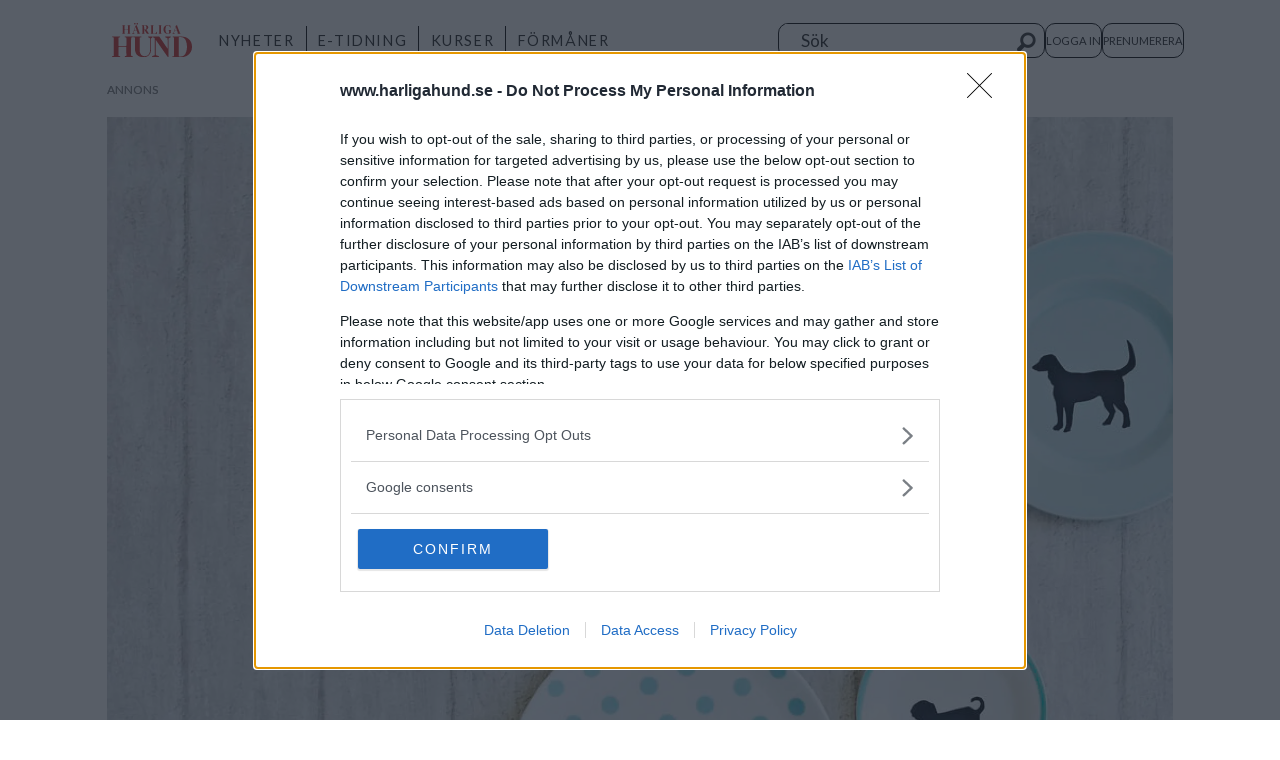

--- FILE ---
content_type: text/html; charset=UTF-8
request_url: https://www.harligahund.se/traning/inred-med-hundar/106460
body_size: 15442
content:
<!DOCTYPE html>
<html lang="sv-SE" dir="ltr" class="resp_fonts">

    <head>
                
                <script type="module">
                    import { ClientAPI } from '/view-resources/baseview/public/common/ClientAPI/index.js?v=1768293024-L4';
                    window.labClientAPI = new ClientAPI({
                        pageData: {
                            url: 'https://www.harligahund.se/traning/inred-med-hundar/106460',
                            pageType: 'article',
                            pageId: '106460',
                            section: 'träning',
                            title: 'Inred med hundar',
                            seotitle: 'Inred med hundar',
                            sometitle: 'Inred med hundar',
                            description: '',
                            seodescription: '',
                            somedescription: 'Vi är suckers för hundar i alla former. Tänk att även få ha dem uppåt väggarna där hemma.',
                            device: 'desktop',
                            cmsVersion: '4.2.15',
                            contentLanguage: 'sv-SE',
                            published: '2014-08-25T06:00:06.000Z',
                            tags: ["träning", "gor-det-sjalv", "diy"],
                            bylines: ["Redaktionen null"],
                            site: {
                                domain: 'https://www.harligahund.se',
                                id: '2',
                                alias: 'harligahund'
                            }
                            // Todo: Add paywall info ...
                        },
                        debug: false
                    });
                </script>

                <title>Inred med hundar</title>
                <meta name="title" content="Inred med hundar">
                <meta name="description" content="">
                <meta http-equiv="Content-Type" content="text/html; charset=utf-8">
                <link rel="canonical" href="https://www.harligahund.se/traning/inred-med-hundar/106460">
                <meta name="viewport" content="width=device-width, initial-scale=1">
                
                <meta property="og:type" content="article">
                <meta property="og:title" content="Inred med hundar">
                <meta property="og:description" content="Vi är suckers för hundar i alla former. Tänk att även få ha dem uppåt väggarna där hemma.">
                <meta property="article:published_time" content="2014-08-25T06:00:06.000Z">
                <meta property="article:modified_time" content="2014-08-25T06:00:06.000Z">
                <meta property="article:author" content="Redaktionen ">
                <meta property="article:tag" content="träning">
                <meta property="article:tag" content="gor-det-sjalv">
                <meta property="article:tag" content="diy">
                <meta property="og:image" content="https://image.harligahund.se/106530.jpg?imageId=106530&panox=0&panoy=0&panow=0&panoh=0&width=1200&height=683">
                <meta property="og:image:width" content="1200">
                <meta property="og:image:height" content="684">
                <meta name="twitter:card" content="summary_large_image">
                
                <meta name="twitter:title" content="Inred med hundar">
                <meta name="twitter:description" content="Vi är suckers för hundar i alla former. Tänk att även få ha dem uppåt väggarna där hemma.">
                <meta name="twitter:image" content="https://image.harligahund.se/106530.jpg?imageId=106530&panox=0&panoy=0&panow=0&panoh=0&width=1200&height=683">
                <link rel="alternate" type="application/json+oembed" href="https://www.harligahund.se/traning/inred-med-hundar/106460?lab_viewport=oembed">

                
                <script async src="https://talk.hyvor.com/embed/embed.js" type="module"></script><script src="https://script.unseald.com/radar.js"></script>
                
                
                <meta property="og:url" content="https://www.harligahund.se/traning/inred-med-hundar/106460">
                        <link type="image/png" rel="icon" href="/view-resources/dachser2/public/harligahund/favicon.ico">
                        <link type="image/png" rel="icon" sizes="16x16" href="/view-resources/dachser2/public/harligahund/favicon-16x16.png">
                        <link type="image/png" rel="icon" sizes="32x32" href="/view-resources/dachser2/public/harligahund/favicon-32x32.png">
                        <link type="image/png" rel="icon" sizes="192x192" href="/view-resources/dachser2/public/harligahund/android-chrome-192x192.png">
                        <link type="image/png" rel="icon" sizes="512x512" href="/view-resources/dachser2/public/harligahund/android-chrome-512x512.png">
                        <link type="image/png" rel="apple-touch-icon" sizes="180x180" href="/view-resources/dachser2/public/harligahund/apple-touch-icon.png">
                    
                <link href="https://fonts.googleapis.com/css?family=Merriweather:300,400,700,900" rel="stylesheet"  media="print" onload="this.media='all'" >
                <link rel="stylesheet" href="/view-resources/view/css/grid.css?v=1768293024-L4">
                <link rel="stylesheet" href="/view-resources/view/css/main.css?v=1768293024-L4">
                <link rel="stylesheet" href="/view-resources/view/css/colors.css?v=1768293024-L4">
                <link rel="stylesheet" href="/view-resources/view/css/print.css?v=1768293024-L4" media="print">
                <link rel="stylesheet" href="/view-resources/view/css/foundation-icons/foundation-icons.css?v=1768293024-L4">
                <link rel="stylesheet" href="/view-resources/view/css/site/harligahund.css?v=1768293024-L4">
                <style data-key="custom_properties">
                    :root{--primary: rgba(0,0,0,1);--secondary: rgba(255,255,255,1);--tertiary: rgba(243,35,58,1);--bg-primary: rgba(255,255,255,1);--bg-secondary: rgba(0,0,0,1);--bg-tertiary: rgba(243,35,58,1);--bg-quaternary: rgba(242,241,241,1);}
                </style>
                <style data-key="background_colors">
                    .bg-primary {background-color: rgba(255,255,255,1);}.bg-secondary {background-color: rgba(0,0,0,1);color: #fff;}.bg-tertiary {background-color: rgba(243,35,58,1);color: #fff;}.bg-quaternary {background-color: rgba(242,241,241,1);}@media (max-width: 1023px) { .color_mobile_bg-primary {background-color: rgba(255,255,255,1);}}@media (max-width: 1023px) { .color_mobile_bg-secondary {background-color: rgba(0,0,0,1);color: #fff;}}@media (max-width: 1023px) { .color_mobile_bg-tertiary {background-color: rgba(243,35,58,1);color: #fff;}}@media (max-width: 1023px) { .color_mobile_bg-quaternary {background-color: rgba(242,241,241,1);}}
                </style>
                <style data-key="background_colors_opacity">
                    .bg-primary.op-bg_20 {background-color: rgba(255, 255, 255, 0.2);}.bg-primary.op-bg_40 {background-color: rgba(255, 255, 255, 0.4);}.bg-primary.op-bg_60 {background-color: rgba(255, 255, 255, 0.6);}.bg-primary.op-bg_80 {background-color: rgba(255, 255, 255, 0.8);}.bg-secondary.op-bg_20 {background-color: rgba(0, 0, 0, 0.2);color: #fff;}.bg-secondary.op-bg_40 {background-color: rgba(0, 0, 0, 0.4);color: #fff;}.bg-secondary.op-bg_60 {background-color: rgba(0, 0, 0, 0.6);color: #fff;}.bg-secondary.op-bg_80 {background-color: rgba(0, 0, 0, 0.8);color: #fff;}.bg-tertiary.op-bg_20 {background-color: rgba(243, 35, 58, 0.2);color: #fff;}.bg-tertiary.op-bg_40 {background-color: rgba(243, 35, 58, 0.4);color: #fff;}.bg-tertiary.op-bg_60 {background-color: rgba(243, 35, 58, 0.6);color: #fff;}.bg-tertiary.op-bg_80 {background-color: rgba(243, 35, 58, 0.8);color: #fff;}.bg-quaternary.op-bg_20 {background-color: rgba(242, 241, 241, 0.2);}.bg-quaternary.op-bg_40 {background-color: rgba(242, 241, 241, 0.4);}.bg-quaternary.op-bg_60 {background-color: rgba(242, 241, 241, 0.6);}.bg-quaternary.op-bg_80 {background-color: rgba(242, 241, 241, 0.8);}@media (max-width: 1023px) { .color_mobile_bg-primary.op-bg_20 {background-color: rgba(255, 255, 255, 0.2);}}@media (max-width: 1023px) { .color_mobile_bg-primary.op-bg_40 {background-color: rgba(255, 255, 255, 0.4);}}@media (max-width: 1023px) { .color_mobile_bg-primary.op-bg_60 {background-color: rgba(255, 255, 255, 0.6);}}@media (max-width: 1023px) { .color_mobile_bg-primary.op-bg_80 {background-color: rgba(255, 255, 255, 0.8);}}@media (max-width: 1023px) { .color_mobile_bg-secondary.op-bg_20 {background-color: rgba(0, 0, 0, 0.2);color: #fff;}}@media (max-width: 1023px) { .color_mobile_bg-secondary.op-bg_40 {background-color: rgba(0, 0, 0, 0.4);color: #fff;}}@media (max-width: 1023px) { .color_mobile_bg-secondary.op-bg_60 {background-color: rgba(0, 0, 0, 0.6);color: #fff;}}@media (max-width: 1023px) { .color_mobile_bg-secondary.op-bg_80 {background-color: rgba(0, 0, 0, 0.8);color: #fff;}}@media (max-width: 1023px) { .color_mobile_bg-tertiary.op-bg_20 {background-color: rgba(243, 35, 58, 0.2);color: #fff;}}@media (max-width: 1023px) { .color_mobile_bg-tertiary.op-bg_40 {background-color: rgba(243, 35, 58, 0.4);color: #fff;}}@media (max-width: 1023px) { .color_mobile_bg-tertiary.op-bg_60 {background-color: rgba(243, 35, 58, 0.6);color: #fff;}}@media (max-width: 1023px) { .color_mobile_bg-tertiary.op-bg_80 {background-color: rgba(243, 35, 58, 0.8);color: #fff;}}@media (max-width: 1023px) { .color_mobile_bg-quaternary.op-bg_20 {background-color: rgba(242, 241, 241, 0.2);}}@media (max-width: 1023px) { .color_mobile_bg-quaternary.op-bg_40 {background-color: rgba(242, 241, 241, 0.4);}}@media (max-width: 1023px) { .color_mobile_bg-quaternary.op-bg_60 {background-color: rgba(242, 241, 241, 0.6);}}@media (max-width: 1023px) { .color_mobile_bg-quaternary.op-bg_80 {background-color: rgba(242, 241, 241, 0.8);}}
                </style>
                <style data-key="border_colors">
                    .border-bg-primary{--border-color: var(--bg-primary);}.mobile_border-bg-primary{--mobile-border-color: var(--bg-primary);}.border-bg-secondary{--border-color: var(--bg-secondary);}.mobile_border-bg-secondary{--mobile-border-color: var(--bg-secondary);}.border-bg-tertiary{--border-color: var(--bg-tertiary);}.mobile_border-bg-tertiary{--mobile-border-color: var(--bg-tertiary);}.border-bg-quaternary{--border-color: var(--bg-quaternary);}.mobile_border-bg-quaternary{--mobile-border-color: var(--bg-quaternary);}
                </style>
                <style data-key="font_colors">
                    .primary {color: rgba(0,0,0,1) !important;}.secondary {color: rgba(255,255,255,1) !important;}.tertiary {color: rgba(243,35,58,1) !important;}@media (max-width: 1023px) { .color_mobile_primary {color: rgba(0,0,0,1) !important;}}@media (max-width: 1023px) { .color_mobile_secondary {color: rgba(255,255,255,1) !important;}}@media (max-width: 1023px) { .color_mobile_tertiary {color: rgba(243,35,58,1) !important;}}
                </style>
                <style data-key="image_gradient">
                    .image-gradient-bg-primary{--background-color: var(--bg-primary);}.color_mobile_image-gradient-bg-primary{--mobile-background-color: var(--bg-primary);}.image-gradient-bg-secondary{--background-color: var(--bg-secondary);}.color_mobile_image-gradient-bg-secondary{--mobile-background-color: var(--bg-secondary);}.image-gradient-bg-tertiary{--background-color: var(--bg-tertiary);}.color_mobile_image-gradient-bg-tertiary{--mobile-background-color: var(--bg-tertiary);}.image-gradient-bg-quaternary{--background-color: var(--bg-quaternary);}.color_mobile_image-gradient-bg-quaternary{--mobile-background-color: var(--bg-quaternary);}
                </style>
                <style data-key="custom_css_variables">
                :root {
                    --lab_page_width: 1088px;
                    --lab_columns_gutter: 11px;
                    --space-top: 120;
                    --space-top-adnuntiusAd: 120;
                }

                @media(max-width: 767px) {
                    :root {
                        --lab_columns_gutter: 10px;
                    }
                }

                @media(min-width: 767px) {
                    :root {
                    }
                }
                </style>
<script src="/view-resources/public/common/JWTCookie.js?v=1768293024-L4"></script>
<script src="/view-resources/public/common/Paywall.js?v=1768293024-L4"></script>
                <script>
                window.Dac = window.Dac || {};
                (function () {
                    if (navigator) {
                        window.Dac.clientData = {
                            language: navigator.language,
                            userAgent: navigator.userAgent,
                            innerWidth: window.innerWidth,
                            innerHeight: window.innerHeight,
                            deviceByMediaQuery: getDeviceByMediaQuery(),
                            labDevice: 'desktop', // Device from labrador
                            device: 'desktop', // Device from varnish
                            paywall: {
                                isAuthenticated: isPaywallAuthenticated(),
                                toggleAuthenticatedContent: toggleAuthenticatedContent,
                                requiredProducts: [],
                            },
                            page: {
                                id: '106460',
                                extId: 'harligahund-7439'
                            },
                            siteAlias: 'harligahund',
                            debug: window.location.href.includes('debug=1')
                        };
                        function getDeviceByMediaQuery() {
                            if (window.matchMedia('(max-width: 767px)').matches) return 'mobile';
                            if (window.matchMedia('(max-width: 1023px)').matches) return 'tablet';
                            return 'desktop';
                        }

                        function isPaywallAuthenticated() {
                            if (window.Dac && window.Dac.JWTCookie) {
                                var JWTCookie = new Dac.JWTCookie({ debug: false });
                                return JWTCookie.isAuthenticated();
                            }
                            return false;
                        }

                        function toggleAuthenticatedContent(settings) {
                            if (!window.Dac || !window.Dac.Paywall) {
                                return;
                            }
                            var Paywall = new Dac.Paywall();
                            var updateDOM = Paywall.updateDOM;

                            if(settings && settings.displayUserName) {
                                var userName = Paywall.getUserName().then((userName) => {
                                    updateDOM(userName !== false, userName, settings.optionalGreetingText);
                                });
                            } else {
                                updateDOM(window.Dac.clientData.paywall.isAuthenticated);
                            }
                        }
                    }
                }());
                </script>

                    <script type="module" src="/view-resources/baseview/public/common/baseview/moduleHandlers.js?v=1768293024-L4" data-cookieconsent="ignore"></script>
<!-- DataLayer -->
<script>

    var dataLayerData = {};

        dataLayerData['article-title'] = 'Inred med hundar';

    dataLayer = [dataLayerData];
</script><!-- Global site tag (gtag.js) - Google Analytics -->
<script async src="https://www.googletagmanager.com/gtag/js?id=G-LGLNVYG6YN"></script>
<script>
    window.dataLayer = window.dataLayer || [];
    function gtag(){dataLayer.push(arguments);}
    gtag('js', new Date());
    gtag('config', 'G-LGLNVYG6YN');
</script><!-- Google Tag Manager -->
<script>
    window.dataLayer = window.dataLayer || [];
</script>
<script>(function(w,d,s,l,i){w[l]=w[l]||[];w[l].push({'gtm.start':
new Date().getTime(),event:'gtm.js'});var f=d.getElementsByTagName(s)[0],
j=d.createElement(s),dl=l!='dataLayer'?'&l='+l:'';j.async=true;j.src=
'https://www.googletagmanager.com/gtm.js?id='+i+dl;f.parentNode.insertBefore(j,f);
})(window,document,'script','dataLayer','GTM-TDCZHGKV');</script>

                                <script src="https://ads.holid.io/auto/harligahund.se/holid.js" defer></script>
                <link href="https://fonts.googleapis.com/css?family=Lato:regular,300,700" rel="stylesheet"  media="print" onload="this.media='all'" >
                <link href="https://fonts.googleapis.com/css?family=DM+Serif+Display:regular" rel="stylesheet"  media="print" onload="this.media='all'" >
                <style id="dachser-vieweditor-styles">
                    body { font-family: "Lato"; font-weight: normal; font-style: normal; }
                    .bodytext { font-family: "Lato"; font-weight: normal; font-style: normal; }
                    header#nav, header.pageHeader { font-family: "Lato"; font-weight: normal; font-style: normal; }
                    .bodytext > h2 { font-family: "Lato"; font-weight: normal; font-style: normal; }
                    .font-Lato { font-family: "Lato" !important; }
                    .font-Lato.font-weight-normal { font-weight: normal !important; }
                    .font-Lato.font-weight-light { font-weight: 300 !important; }
                    .font-Lato.font-weight-bold { font-weight: 700 !important; }
                    .font-DMSerifDisplay { font-family: "DM Serif Display" !important; }
                    .font-DMSerifDisplay.font-weight-normal { font-weight: normal !important; }
                </style>
                <style id="css_variables"></style>
                <script>
                    window.dachserData = {
                        _data: {},
                        _instances: {},
                        get: function(key) {
                            return dachserData._data[key] || null;
                        },
                        set: function(key, value) {
                            dachserData._data[key] = value;
                        },
                        push: function(key, value) {
                            if (!dachserData._data[key]) {
                                dachserData._data[key] = [];
                            }
                            dachserData._data[key].push(value);
                        },
                        setInstance: function(key, identifier, instance) {
                            if (!dachserData._instances[key]) {
                                dachserData._instances[key] = {};
                            }
                            dachserData._instances[key][identifier] = instance;
                        },
                        getInstance: function(key, identifier) {
                            return dachserData._instances[key] ? dachserData._instances[key][identifier] || null : null;
                        },
                        reflow: () => {}
                    };
                </script>
                

                <script type="application/ld+json">
                [{"@context":"http://schema.org","@type":"WebSite","name":"harligahund","url":"https://www.harligahund.se"},{"@context":"https://schema.org","@type":"NewsArticle","headline":"Inred med hundar","description":"","mainEntityOfPage":{"@id":"https://www.harligahund.se/traning/inred-med-hundar/106460"},"availableLanguage":[{"@type":"Language","alternateName":"sv-SE"}],"image":["https://image.harligahund.se/?imageId=106530&width=1200"],"keywords":"träning, gor-det-sjalv, diy","author":[{"@type":"Person","name":"Redaktionen null"}],"publisher":{"@type":"Organization","name":"harligahund","logo":{"@type":"ImageObject","url":"/view-resources/dachser2/public/harligahund/HH_LOGO.svg"}},"datePublished":"2014-08-25T06:00:06.000Z","dateModified":"2014-08-25T06:00:06.000Z"}]
                </script>                
                <script >// Lets us show the users as "logged inn" even if they have no active subscriptions
window.Dac.clientData.paywall.toggleAuthenticatedContent = function() {
    const uniteAuthenticated = document.cookie.split(';').some((item) => item.trim().startsWith('Paywall-Subscriber='));
    if (!window.Dac || !window.Dac.Paywall) return;
    var Paywall = new Dac.Paywall();
    var updateDOM = Paywall.updateDOM;
    updateDOM(uniteAuthenticated);
}</script>
                
                



        <meta property="article:section" content="träning">
<script>
var k5aMeta = { "paid": 0, "author": ["Redaktionen null"], "tag": ["träning", "gor-det-sjalv", "diy"], "title": "Inred med hundar", "teasertitle": "Inred med hundar", "kicker": "", "url": "https://www.harligahund.se/a/106460", "login": (Dac.clientData.paywall.isAuthenticated ? 1 : 0), "subscriber": (Dac.clientData.paywall.isAuthenticated ? 1 : 0), "subscriberId": (Dac.clientData.subscriberId ? `"${ Dac.clientData.subscriberId }"` : "") };
</script>
                <script src="//cl.k5a.io/6156b8c81b4d741e051f44c2.js" async></script>

                <script src="https://cl-eu6.k5a.io/66f28aa54d93c57620548c52.js" async></script>

        <style>
            :root {
                
                
            }
        </style>
        
        
    </head>

    <body class="l4 article site_harligahund section_träning"
        
        
        >

<!-- Google Tag Manager (noscript) -->
<noscript><iframe src="https://www.googletagmanager.com/ns.html?id=GTM-TDCZHGKV"
height="0" width="0" style="display:none;visibility:hidden"></iframe></noscript>
<!-- End Google Tag Manager (noscript) -->        
        <script>
        document.addEventListener("DOMContentLoaded", (event) => {
            setScrollbarWidth();
            window.addEventListener('resize', setScrollbarWidth);
        });
        function setScrollbarWidth() {
            const root = document.querySelector(':root');
            const width = (window.innerWidth - document.body.offsetWidth < 21) ? window.innerWidth - document.body.offsetWidth : 15;
            root.style.setProperty('--lab-scrollbar-width', `${ width }px`);
        }
        </script>

        
        <a href="#main" class="skip-link">Jump to main content</a>

        <header class="pageElement pageHeader">
    <div class="section">
    <div class="row mainrow">
<figure class="logo">
    <a href=" //harligahund.se" aria-label="Gå till startsida">
        <img src="/view-resources/dachser2/public/harligahund/HH_LOGO.svg"
            alt="Gå till startsida. Logo, harligahund.se"
            width="80"
            >
    </a>
</figure>
<nav class="navigation mainMenu dac-hidden-desktop-down">
	<ul class="menu-list">
			<li class="first-list-item ">
				<a href="/tag/nyheter" target="_self">NYHETER</a>
			</li>
			<li class="first-list-item ">
				<a href="https://etidning.harligahund.se/search?title=all" target="_self">E-TIDNING</a>
			</li>
			<li class="first-list-item ">
				<a href="/harliga-kurser" target="_self">KURSER</a>
			</li>
			<li class="first-list-item ">
				<a href="/erbjudanden" target="_self">FÖRMÅNER</a>
			</li>
	</ul>
</nav>



	<script>
		(function () {
			const menuLinks = document.querySelectorAll(`nav.mainMenu ul li a`);
			for (let i = 0; i < menuLinks.length; i++) {
				const link = menuLinks[i].pathname;
				if (link === window.location.pathname) {
					menuLinks[i].parentElement.classList.add('lab-link-active');
				} else {
					menuLinks[i].parentElement.classList.remove('lab-link-active');
				}
			}
		})();
	</script>

<div data-id="pageElements-6" class="search visible dac-hidden-desktop-down">

        <button class="search-button" aria-label="Sök" >
                <i class="open fi-magnifying-glass"></i>
                <i class="close fi-x"></i>
        </button>

    <form class="search-container" action="/cse" method="get" role="search">
        <label for="search-input-6" class="visuallyhidden">Sök</label>
        <input type="text" id="search-input-6" name="q" placeholder="Sök">
    </form>
</div>

    <script>
        if (document.querySelector('[data-id="pageElements-6"] .search-button')) {
            document.querySelector('[data-id="pageElements-6"] .search-button').addEventListener('click', (event) => {
                document.querySelector('[data-id="pageElements-6"] .search-container').submit();
            }, false);
        }
    </script>
<nav class="navigation topBarMenu">
	<ul class="menu-list">
			<li class="first-list-item dac-paywall-not-authenticated">
				<a href="https://api.harligahund.se/paywall/login?&siteAlias=harligahund&&siteId=22&contentUrl=https%3A%2F%2Fharligahund.se%2F" target="_self">LOGGA IN</a>
			</li>
			<li class="first-list-item dac-paywall-authenticated">
				<a href="https://3fmediagroup.portal.worldoftulo.com/" target="_self">MIN SIDA</a>
			</li>
			<li class="first-list-item dac-paywall-not-authenticated">
				<a href="https://prenumerera.3fmediagroup.com/3f_marketplace_standard/hh_marketplace?utm_source=harligahund&utm_medium=prenumerera&utm_campaign=standard" target="_self">PRENUMERERA</a>
			</li>
			<li class="first-list-item dac-paywall-authenticated">
				<a href="https://api.harligahund.se/paywall/logout?&siteAlias=harligahund&contentUrl=https%3A%2F%2Fwww.harligahund.se%2F" target="_self">LOGGA UT</a>
			</li>
	</ul>
</nav>



	<script>
		(function () {
			const menuLinks = document.querySelectorAll(`nav.topBarMenu ul li a`);
			for (let i = 0; i < menuLinks.length; i++) {
				const link = menuLinks[i].pathname;
				if (link === window.location.pathname) {
					menuLinks[i].parentElement.classList.add('lab-link-active');
				} else {
					menuLinks[i].parentElement.classList.remove('lab-link-active');
				}
			}
		})();
	</script>

<div class="hamburger to-be-expanded dac-hidden-desktop-up" data-id="pageElements-8">
    <div class="positionRelative">
        <span class="hamburger-button hamburger-expander ">
            <button class="burger-btn" aria-label="Öppna menyn" aria-expanded="false" aria-controls="hamburger-container" aria-haspopup="menu">
                    <i class="open fi-list"></i>
                    <i class="close fi-x"></i>
            </button>
        </span>
            <div class="hamburger-container" id="hamburger-container">        
                <div data-id="pageElements-9" class="search visible">

        <button class="search-button" aria-label="Sök" >
                <i class="open fi-magnifying-glass"></i>
                <i class="close fi-x"></i>
        </button>

    <form class="search-container" action="/cse" method="get" role="search">
        <label for="search-input-9" class="visuallyhidden">Sök</label>
        <input type="text" id="search-input-9" name="q" placeholder="Sök">
    </form>
</div>

    <script>
        if (document.querySelector('[data-id="pageElements-9"] .search-button')) {
            document.querySelector('[data-id="pageElements-9"] .search-button').addEventListener('click', (event) => {
                document.querySelector('[data-id="pageElements-9"] .search-container').submit();
            }, false);
        }
    </script>
<nav class="navigation dropdownMenu">
	<ul class="menu-list">
			<li class="first-list-item ">
				<a href="/tag/nyheter" target="_self">NYHETER</a>
			</li>
			<li class="first-list-item ">
				<a href="/tag/hälsa" target="_self">HÄLSA</a>
			</li>
			<li class="first-list-item ">
				<a href="/tag/träning" target="_self">TRÄNING</a>
			</li>
			<li class="first-list-item ">
				<a href="https://etidning.harligahund.se/search?title=all" target="_self">E-TIDNING</a>
			</li>
			<li class="first-list-item dac-hidden-desktop-up">
				<a href="/återförsäljare" target="_self">ÅTERFÖRSÄLJARE</a>
			</li>
			<li class="first-list-item ">
				<a href="/harliga-kurser" target="_self">KURSER</a>
			</li>
	</ul>
</nav>



	<script>
		(function () {
			const menuLinks = document.querySelectorAll(`nav.dropdownMenu ul li a`);
			for (let i = 0; i < menuLinks.length; i++) {
				const link = menuLinks[i].pathname;
				if (link === window.location.pathname) {
					menuLinks[i].parentElement.classList.add('lab-link-active');
				} else {
					menuLinks[i].parentElement.classList.remove('lab-link-active');
				}
			}
		})();
	</script>


            </div>
    </div>

</div>

<script>
    (function(){
        const burgerButton = document.querySelector('[data-id="pageElements-8"] .burger-btn');
        const dropdownCloseSection = document.querySelector('[data-id="pageElements-8"] .dropdown-close-section');

        function toggleDropdown() {
            // Toggle the expanded class and aria-expanded attribute
            document.querySelector('[data-id="pageElements-8"].hamburger.to-be-expanded').classList.toggle('expanded');
            burgerButton.setAttribute('aria-expanded', burgerButton.getAttribute('aria-expanded') === 'true' ? 'false' : 'true');
            burgerButton.setAttribute('aria-label', burgerButton.getAttribute('aria-expanded') === 'true' ? 'Stäng menyn' : 'Öppna menyn');

            // This doesn't seem to do anything? But there's styling dependent on it some places
            document.body.classList.toggle('hamburger-expanded');
        }

        // Called via the eventlistener - if the key is Escape, toggle the dropdown and remove the eventlistener
        function closeDropdown(e) {
            if(e.key === 'Escape') {
                toggleDropdown();
                // Set the focus back on the button when clicking escape, so the user can continue tabbing down
                // the page in a natural flow
                document.querySelector('[data-id="pageElements-8"] .burger-btn').focus();
                window.removeEventListener('keydown', closeDropdown);
            }
        }

        if(burgerButton) {
            burgerButton.addEventListener('click', function(e) {
                e.preventDefault();
                toggleDropdown();

                // If the menu gets expanded, add the eventlistener that will close it on pressing Escape
                // else, remove the eventlistener otherwise it will continue to listen for escape even if the menu is closed.
                if(document.querySelector('[data-id="pageElements-8"] .burger-btn').getAttribute('aria-expanded') === 'true') {
                    window.addEventListener('keydown', closeDropdown);
                } else {
                    window.removeEventListener('keydown', closeDropdown);
                }
            })
        }
        if (dropdownCloseSection) {
            dropdownCloseSection.addEventListener('click', function(e) {
                e.preventDefault();
                toggleDropdown();
            });
        }

        document.querySelectorAll('.hamburger .hamburger-expander, .hamburger .hamburger-container, .stop-propagation').forEach(function (element) {
            element.addEventListener('click', function (e) {
                e.stopPropagation();
            });
        });
    }());
</script>
</div>
<div class="row bottomrow dac-hidden-desktop-up">
<nav class="navigation mainMenu">
	<ul class="menu-list">
			<li class="first-list-item ">
				<a href="/tag/nyheter" target="_self">NYHETER</a>
			</li>
			<li class="first-list-item ">
				<a href="https://etidning.harligahund.se/search?title=all" target="_self">E-TIDNING</a>
			</li>
			<li class="first-list-item ">
				<a href="/harliga-kurser" target="_self">KURSER</a>
			</li>
			<li class="first-list-item ">
				<a href="/erbjudanden" target="_self">FÖRMÅNER</a>
			</li>
	</ul>
</nav>



	<script>
		(function () {
			const menuLinks = document.querySelectorAll(`nav.mainMenu ul li a`);
			for (let i = 0; i < menuLinks.length; i++) {
				const link = menuLinks[i].pathname;
				if (link === window.location.pathname) {
					menuLinks[i].parentElement.classList.add('lab-link-active');
				} else {
					menuLinks[i].parentElement.classList.remove('lab-link-active');
				}
			}
		})();
	</script>

<div data-id="pageElements-13" class="search to-be-expanded">

        <button class="search-button search-expander" aria-label="Sök"  aria-expanded="false" aria-controls="search-input-13" >
                <i class="open fi-magnifying-glass"></i>
                <i class="close fi-x"></i>
        </button>

    <form class="search-container" action="/cse" method="get" role="search">
        <label for="search-input-13" class="visuallyhidden">Sök</label>
        <input type="text" id="search-input-13" name="q" placeholder="Sök">
    </form>
</div>

        <script>
            // Do the check for the search button inside the if statement, so we don't set a global const if there are multiple search buttons
            if (document.querySelector('[data-id="pageElements-13"] .search-button')) {
                // Now we can set a const that is only available inside the if scope
                const searchButton = document.querySelector('[data-id="pageElements-13"] .search-button');
                searchButton.addEventListener('click', (event) => {
                    event.preventDefault();
                    event.stopPropagation();

                    // Toggle the expanded class on the search button and set the aria-expanded attribute.
                    searchButton.parentElement.classList.toggle('expanded');
                    searchButton.setAttribute('aria-expanded', searchButton.getAttribute('aria-expanded') === 'true' ? 'false' : 'true');
                    searchButton.setAttribute('aria-label', searchButton.getAttribute('aria-expanded') === 'true' ? 'Stäng sökningen' : 'Öppna sökning');

                    // Set focus to the input. 
                    // This might be dodgy due to moving focus automatically, but we'll keep it in for now.
                    if (searchButton.getAttribute('aria-expanded') === 'true') {
                        document.getElementById('search-input-13').focus();
                    }
                }, false);
            }

            if (document.getElementById('bonusButton')) {
                document.getElementById('bonusButton').addEventListener('click', (event) => {
                    document.querySelector('[data-id="pageElements-13"] .search-container').submit();
                }, false);
            }

            /*
                There should probably be some sort of sorting of the elements, so that if the search button is to the right,
                the tab order should be the input before the button.
                This is a job for future me.
            */
        </script>

</div>

</div>


    <script>
        (function () {
            if (!'IntersectionObserver' in window) { return;}

            var scrollEvents = scrollEvents || [];

            if (scrollEvents) {
                const domInterface = {
                    classList: {
                        remove: () => {},
                        add: () => {}
                    },
                    style: {
                        cssText: ''
                    }
                };
                scrollEvents.forEach(function(event) {
                    var callback = function (entries, observer) {
                        if (!entries[0]) { return; }
                        if (entries[0].isIntersecting) {
                            event.styles.forEach(function(item) {
                                (document.querySelector(item.selector) || domInterface).style.cssText = "";
                            });
                            event.classes.forEach(function(item) {
                                item.class.forEach(function(classname) {
                                    (document.querySelector(item.selector) || domInterface).classList.remove(classname);
                                });
                            });
                        } else {
                            event.styles.forEach(function(item) {
                                (document.querySelector(item.selector) || domInterface).style.cssText = item.style;
                            });
                            event.classes.forEach(function(item) {
                                item.class.forEach(function(classname) {
                                    (document.querySelector(item.selector) || domInterface).classList.add(classname);
                                });
                            });
                        }
                    };

                    var observer = new IntersectionObserver(callback, {
                        rootMargin: event.offset,
                        threshold: 1
                    });
                    var target = document.querySelector(event.target);
                    if (target) {
                        observer.observe(target);
                    }
                });
            }
        }());

        window.Dac.clientData.paywall.toggleAuthenticatedContent(); 
    </script>
</header>

        

        
                


        <section id="mainArticleSection" class="main article">
            <div data-element-guid="acac3c84-f854-475c-8cf6-8726ca395ec0" class="placeholder placement-top">
<div data-element-guid="3ee57a53-d650-433b-f9e5-d2e0774004ce" class="column google-ad small-12 large-12 small-abs-12 large-abs-12 display-label"  style="">

            <span class="ad-label">Annons</span>
            <div class="holidAds adunit" ></div>
</div>

</div>
            <main class="pageWidth">
                <article class=" "
                    
                >

                    <section class="main article k5a-article" id="main">

                            <div></div>
<script>
(function() {
    let windowUrl = window.location.href;
    windowUrl = windowUrl.substring(windowUrl.indexOf('?') + 1);
    let messageElement = document.querySelector('.shareableMessage');
    if (windowUrl && windowUrl.includes('code') && windowUrl.includes('expires')) {
        messageElement.style.display = 'block';
    } 
})();
</script>


                        <div data-element-guid="11cb9d8f-a7cf-49e8-bc2c-eaf21ebb4c61" class="articleHeader column">

    




    <div class="media">
            
            <figure data-element-guid="c453965e-fbec-40bd-dcb9-48a54ebbfc02" class="headerImage">
    <div class="img fullwidthTarget">
        <picture>
            <source srcset="https://image.harligahund.se/106530.webp?imageId=106530&width=2116&height=1906&format=webp" 
                width="1058"
                height="953"
                media="(min-width: 768px)"
                type="image/webp">    
            <source srcset="https://image.harligahund.se/106530.webp?imageId=106530&width=2116&height=1906&format=jpg" 
                width="1058"
                height="953"
                media="(min-width: 768px)"
                type="image/jpeg">    
            <source srcset="https://image.harligahund.se/106530.webp?imageId=106530&width=960&height=864&format=webp" 
                width="480"
                height="432"
                media="(max-width: 767px)"
                type="image/webp">    
            <source srcset="https://image.harligahund.se/106530.webp?imageId=106530&width=960&height=864&format=jpg" 
                width="480"
                height="432"
                media="(max-width: 767px)"
                type="image/jpeg">    
            <img src="https://image.harligahund.se/106530.webp?imageId=106530&width=960&height=864&format=jpg"
                width="480"
                height="432"
                title="Inred med hundar"
                alt="Inred med hundar" 
                
                style=""    
                >
        </picture>        
        
    </div>
    
</figure>

            
            
            
            
            
            
            
            
            
            
            
        <div class="floatingText"></div>
    </div>





    <h1 class="headline mainTitle " style="">Inred med hundar</h1>


        <div data-element-guid="9b91c74e-a51b-4438-8ba8-fd0f8737691b" class="meta">
    

    <div class="bylines">
        <div data-element-guid="d0539ddc-995f-4bf0-c1b8-18109bfae6ad" class="byline column" itemscope itemtype="http://schema.org/Person">
    
    <div class="content">
            
        <address class="name">

                <span class="lab-hidden-byline-name" itemprop="name">Redaktionen </span>
                    <span class="firstname ">Redaktionen</span>
        </address>
    </div>
</div>

        
    </div>
    
    <div class="dates">
    
        <span class="dateGroup dateUnified">
            <span class="dateLabel"></span>
            <time datetime="2014-08-25T06:00:06.000Z" title=" 25 augusti 2014 - 08:00">25 augusti 2014 - 08:00</time>
        </span>
    </div>


    <div class="social">
            <a target="_blank" href="https://www.facebook.com/sharer.php?u=https%3A%2F%2Fwww.harligahund.se%2Ftraning%2Finred-med-hundar%2F106460" class="fi-social-facebook" aria-label="Dela på Facebook"></a>
            <a target="_blank" href="https://twitter.com/intent/tweet?url=https%3A%2F%2Fwww.harligahund.se%2Ftraning%2Finred-med-hundar%2F106460" class="fi-social-twitter" aria-label="Dela på X (Twitter)"></a>
            <a target="_blank" href="mailto:?subject=Inred%20med%20hundar&body=%0Dhttps%3A%2F%2Fwww.harligahund.se%2Ftraning%2Finred-med-hundar%2F106460" class="fi-mail" aria-label="Dela via e-post"></a>
    </div>



</div>

</div>


                        

                        
                        


                        

                        <div data-element-guid="9b91c74e-a51b-4438-8ba8-fd0f8737691b" class="bodytext large-12 small-12 medium-12">
    
    

    <h3>Vi är suckers för hundar i alla former. Tänk att även få ha dem uppåt väggarna där hemma. Pyssla ihop ett djuriskt konstverk av gamla tallrikar.</h3> <p><strong>DU BEHÖVER:</strong><br>
Udda tallrikar<br> Svart självhäftande folie (finns t ex på mattonbutiken.se)<br> Självhäftande upphängningskrokar för tallrikar<br> Kalkerade bilder av hundsiluetter, t ex från hundböcker<br> Blyertspenna<br> Vass spetsig sax<br> Kalkerpapper</p> <p><strong>GÖR SÅ HÄR:</strong><br>
<strong>1.</strong> Kalkera och klipp ut en siluett av valfri hund och lägg den som schablon på baksidan av den självhäftande folien. Rita av konturen med blyertspenna och klipp försiktigt ut den.</p> <p><strong>2.</strong> Diska och torka tallriken noga. Klistra hundbilden på valfritt ställe på tallriken och se till att luftbubblorna slätas ut med hjälp av en mjuk trasa. Fäst hänganordningen på baksidan av tallriken. Klart!</p>

    

    
</div>


                        


                        
<div data-element-guid="9b91c74e-a51b-4438-8ba8-fd0f8737691b" class="column articleFooter">
    <span class="tags">
        <a href="/tag/tr%C3%A4ning">träning</a>
        <a href="/tag/gor-det-sjalv">gor-det-sjalv</a>
        <a href="/tag/diy">diy</a>
    </span>
    
</div>


                        <div class="row social">
                            <div class="column large-12 small-12">
                                    <a target="_blank" href="https://www.facebook.com/sharer.php?u=https%3A%2F%2Fwww.harligahund.se%2Ftraning%2Finred-med-hundar%2F106460" class="fi-social-facebook" aria-label="Dela på Facebook"></a>
                                    <a target="_blank" href="https://twitter.com/intent/tweet?url=https%3A%2F%2Fwww.harligahund.se%2Ftraning%2Finred-med-hundar%2F106460" class="fi-social-twitter" aria-label="Dela på X (Twitter)"></a>
                                    <a target="_blank" href="mailto:?subject=Inred%20med%20hundar&body=%0Dhttps%3A%2F%2Fwww.harligahund.se%2Ftraning%2Finred-med-hundar%2F106460" class="fi-mail" aria-label="Dela via e-post"></a>
                            </div>
                        </div>

                    </section>
                    
                </article>
                <section class="related desktop-fullWidth mobile-fullWidth fullwidthTarget">
                <div data-element-guid="d13ccb59-ddd0-42d0-97f0-64423e03d32a" class="page-content"><div data-element-guid="c536980d-07f8-4403-c285-e9c6fdffed96" class="row small-12 large-12" style=""><div data-element-guid="d965c03f-d368-4e9c-98f7-d553597f02b2" class="column google-ad small-12 large-12 small-abs-12 large-abs-12 display-label large-12 small-12"  style="">

            <span class="ad-label">Annons</span>
            <div class="holidAds adunit" ></div>
</div>
</div>
<div data-element-guid="49770b7e-596d-4b18-a5e5-5d64e40a0c30" class="row small-12 large-12" style="">
<!-- placeholder(#1) -->
<div data-element-guid="107c245b-23e5-4ccf-b4de-a58dcfd7a819" class="front_rows small-12 large-12 small-abs-12 large-abs-12">
    
    <div class="content fullwidthTarget" style="">
            
            <div data-element-guid="31abe25e-adc8-46d1-a28b-86c6388b466b" class="row small-12 large-12" style=""><article data-element-guid="55c2e91c-adca-4d0b-8848-0796624fcaf0" class="column small-12 large-12 small-abs-12 large-abs-12 " data-site-alias="" data-section="" data-instance="1480529" itemscope>
    
    <div class="content" style="">
        
        <a itemprop="url" target="_blank" class="" href="https://prenumerera.3fmediagroup.com/standard_kampanj/hh_marketplace_sommar/hh_total_2025_premie?utm_source=harligahund&utm_medium=banner&utm_campaign=hh_sommarrea&source=harligahund&reference=banner" data-k5a-url="/a/null" rel="">


        <div class="media ">
                

                <figure data-element-guid="b1ffd409-6d96-40f2-9f68-b49fdda262ae" class="" >
    <div class="img fullwidthTarget">
        <picture>
            <source srcset="https://image.harligahund.se/1491726.webp?imageId=1491726&width=2116&height=656&format=webp" 
                width="1058"
                height="328"
                media="(min-width: 768px)"
                type="image/webp">    
            <source srcset="https://image.harligahund.se/1491726.webp?imageId=1491726&width=2116&height=656&format=jpg" 
                width="1058"
                height="328"
                media="(min-width: 768px)"
                type="image/jpeg">    
            <source srcset="https://image.harligahund.se/1491726.webp?imageId=1491726&width=960&height=298&format=webp" 
                width="480"
                height="149"
                media="(max-width: 767px)"
                type="image/webp">    
            <source srcset="https://image.harligahund.se/1491726.webp?imageId=1491726&width=960&height=298&format=jpg" 
                width="480"
                height="149"
                media="(max-width: 767px)"
                type="image/jpeg">    
            <img src="https://image.harligahund.se/1491726.webp?imageId=1491726&width=960&height=298&format=jpg"
                width="480"
                height="149"
                title=""
                alt="" 
                loading="lazy"
                style=""    
                >
        </picture>        
            </div>
    
</figure>

                
                
                
                
                
                
                
            
            <div class="floatingText">

                <div class="labels">
                </div>
            </div>
            

        </div>


        
            <p itemprop="description" 
    class="subtitle "
    style=""
    >
    Annons
</p>


        




        </a>

        <time itemprop="datePublished" datetime=""></time>
    </div>
</article>

<!-- placeholder(#1) -->
<div data-element-guid="1ebe2398-a963-4942-829e-9a871ad16ca7" class="column articlesByTag toplist small-12 large-12 small-abs-12 large-abs-12">
    
    <div class="content " style="">
                <h3 itemprop="headline" class="t15 tm15 bg-black color_mobile_bg-black hasTextPadding mobile-hasTextPadding">LÄS ÄVEN</h3>
        <p class="tags" style="margin-top: 0; padding-top: 0;"> 
        </p>
            <ul>
                <li>
                    <a href="/extra/hur-mycket-skydd-behover-din-hund-egentligen/1519075">
                        <img src="https://image.harligahund.se/?imageId=1519078&panow=100&panoh=100&panox=0&panoy=0&heightx=0&heightw=100&heighth=100&heighty=0&width=200&height=90&format=webp" loading="lazy">
                        <div class="text-container">                    
                            
                            <h4 class="abt-title">Hur mycket skydd behöver din hund egentligen</h4>
                            
                            
                        </div>
                    </a>
                </li>
            
                <li>
                    <a href="/halsa/veterinaren-svarar-min-hund-har-fukteksem-vad-ska-jag-gora/1500846">
                        <img src="https://image.harligahund.se/?imageId=1425379&panox=0&panow=100&panoh=100&panoy=0&heightx=0&heighty=0&heightw=100&heighth=100&width=200&height=90&format=webp" loading="lazy">
                        <div class="text-container">                    
                            
                            <h4 class="abt-title">Veterinären svarar: Min hund har fukteksem – vad ska jag göra?</h4>
                            
                            
                        </div>
                    </a>
                </li>
            
                <li>
                    <a href="/nyheter/ar-chihuahua-hundrasen-for-dig/1501089">
                        <img src="https://image.harligahund.se/?imageId=1501097&panox=0&panow=100&panoh=100&panoy=0&heightx=0&heighty=0&heightw=100&heighth=100&width=200&height=90&format=webp" loading="lazy">
                        <div class="text-container">                    
                            
                            <h4 class="abt-title">Är chihuahua hundrasen för dig?</h4>
                            
                            
                        </div>
                    </a>
                </li>
            </ul>
    </div>
</div>

</div>
<div data-element-guid="551c1e45-2d5c-4a40-8684-519e573795fc" class="row small-12 large-12" style=""><div data-element-guid="027617fa-fbaa-4271-98fd-ebadcdcda864" id="markup_1452785" class="markupbox column small-12 large-12 small-abs-12 large-abs-12">
    
    <div class="content fullwidthTarget" style="">

        

        

            <script>
var element = document.currentScript || document.querySelectorAll('script')[document.querySelectorAll('script').length-1];
window.__rpplc = window.__rpplc || [];
window.__rpplc.push({
 id: 'e8e416a13ae0ee9e',
 width: 1200,
 height: 450,
 gdpr_consent: '',
 cats: [],
 tags: [],
 numberOfAds: 3,
}, element);
</script>

        
        
    </div>
</div>
</div>
<div data-element-guid="cac05505-05c7-4e48-a0cb-5bf28e85ebee" class="row small-12 large-12" style=""><article data-element-guid="524440ad-1e59-4f04-843f-7e325ce46612" class="column small-12 large-12 small-abs-12 large-abs-12 " data-site-alias="harligahund" data-section="hälsa" data-instance="188243" itemscope>
    
    <div class="content" style="">
        
        <a itemprop="url" class="" href="https://www.harligahund.se/halsa/veterinaren-svarar-min-hund-har-fukteksem-vad-ska-jag-gora/1500846" data-k5a-url="https://www.harligahund.se/a/1500846" rel="">


        <div class="media ">
                

                <figure data-element-guid="2e0e2c10-87d8-4cf7-8d1b-d5b93098df9d" class="" >
    <div class="img fullwidthTarget">
        <picture>
            <source srcset="https://image.harligahund.se/1425379.jpg?imageId=1425379&panox=0.00&panoy=0.00&panow=100.00&panoh=100.00&heightx=0.00&heighty=0.00&heightw=100.00&heighth=100.00&width=2116&height=954&format=webp&format=webp" 
                width="1058"
                height="477"
                media="(min-width: 768px)"
                type="image/webp">    
            <source srcset="https://image.harligahund.se/1425379.jpg?imageId=1425379&panox=0.00&panoy=0.00&panow=100.00&panoh=100.00&heightx=0.00&heighty=0.00&heightw=100.00&heighth=100.00&width=2116&height=954&format=webp&format=jpg" 
                width="1058"
                height="477"
                media="(min-width: 768px)"
                type="image/jpeg">    
            <source srcset="https://image.harligahund.se/1425379.jpg?imageId=1425379&panox=0.00&panoy=0.00&panow=100.00&panoh=100.00&heightx=0.00&heighty=0.00&heightw=100.00&heighth=100.00&width=960&height=432&format=webp&format=webp" 
                width="480"
                height="216"
                media="(max-width: 767px)"
                type="image/webp">    
            <source srcset="https://image.harligahund.se/1425379.jpg?imageId=1425379&panox=0.00&panoy=0.00&panow=100.00&panoh=100.00&heightx=0.00&heighty=0.00&heightw=100.00&heighth=100.00&width=960&height=432&format=webp&format=jpg" 
                width="480"
                height="216"
                media="(max-width: 767px)"
                type="image/jpeg">    
            <img src="https://image.harligahund.se/1425379.jpg?imageId=1425379&panox=0.00&panoy=0.00&panow=100.00&panoh=100.00&heightx=0.00&heighty=0.00&heightw=100.00&heighth=100.00&width=960&height=432&format=webp&format=jpg"
                width="480"
                height="216"
                title="Veterinären svarar: Min hund har fukteksem – vad ska jag göra?"
                alt="" 
                loading="lazy"
                style=""    
                >
        </picture>        
            </div>
    
</figure>

                
                
                
                
                
                
                
            
            <div class="floatingText">

                <div class="labels">
                </div>
            </div>
            

        </div>


        
            <h2 itemprop="headline" 
    class="headline "
    style=""
    >Veterinären svarar: Min hund har fukteksem – vad ska jag göra?
</h2>
            <p itemprop="description" 
    class="subtitle t14"
    style=""
    >
    Hallå! Min hund flyger ner i vattnet så fort han får chansen. Nu har han fått fukteksem och vad borde jag göra åt det? Är det bara att vänta på att det ska läka eller finns det någon mirakelkur?
</p>


        




        </a>

        <time itemprop="datePublished" datetime="2025-08-13T07:23:00+02:00"></time>
    </div>
</article>
</div>
<div data-element-guid="a18e3670-4ab7-4bb3-8857-b9b991d9b323" class="row small-12 large-12" style=""><article data-element-guid="15c127de-d103-45cc-80f3-f8c32748b238" class="column small-12 large-6 small-abs-12 large-abs-6 " data-site-alias="harligahund" data-section="nyheter" data-instance="100101" itemscope>
    
    <div class="content" style="">
        
        <a itemprop="url" class="" href="https://www.harligahund.se/nyheter/ar-chihuahua-hundrasen-for-dig/1501089" data-k5a-url="https://www.harligahund.se/a/1501089" rel="">


        <div class="media ">
                

                <figure data-element-guid="bf0fd101-6cdb-4312-ae5e-4d10277c6559" class="" >
    <div class="img fullwidthTarget">
        <picture>
            <source srcset="https://image.harligahund.se/1501097.jpg?imageId=1501097&panox=0.00&panoy=0.00&panow=100.00&panoh=100.00&heightx=0.00&heighty=0.00&heightw=100.00&heighth=100.00&width=1048&height=472&format=webp&format=webp" 
                width="524"
                height="236"
                media="(min-width: 768px)"
                type="image/webp">    
            <source srcset="https://image.harligahund.se/1501097.jpg?imageId=1501097&panox=0.00&panoy=0.00&panow=100.00&panoh=100.00&heightx=0.00&heighty=0.00&heightw=100.00&heighth=100.00&width=1048&height=472&format=webp&format=jpg" 
                width="524"
                height="236"
                media="(min-width: 768px)"
                type="image/jpeg">    
            <source srcset="https://image.harligahund.se/1501097.jpg?imageId=1501097&panox=0.00&panoy=0.00&panow=100.00&panoh=100.00&heightx=0.00&heighty=0.00&heightw=100.00&heighth=100.00&width=960&height=432&format=webp&format=webp" 
                width="480"
                height="216"
                media="(max-width: 767px)"
                type="image/webp">    
            <source srcset="https://image.harligahund.se/1501097.jpg?imageId=1501097&panox=0.00&panoy=0.00&panow=100.00&panoh=100.00&heightx=0.00&heighty=0.00&heightw=100.00&heighth=100.00&width=960&height=432&format=webp&format=jpg" 
                width="480"
                height="216"
                media="(max-width: 767px)"
                type="image/jpeg">    
            <img src="https://image.harligahund.se/1501097.jpg?imageId=1501097&panox=0.00&panoy=0.00&panow=100.00&panoh=100.00&heightx=0.00&heighty=0.00&heightw=100.00&heighth=100.00&width=960&height=432&format=webp&format=jpg"
                width="480"
                height="216"
                title="Är chihuahua hundrasen för dig?"
                alt="" 
                loading="lazy"
                style=""    
                >
        </picture>        
            </div>
    
</figure>

                
                
                
                
                
                
                
            
            <div class="floatingText">

                <div class="labels">
                </div>
            </div>
            

        </div>


        
                <div itemprop="tags" class="tags"></div>
            <h2 itemprop="headline" 
    class="headline "
    style=""
    >Är chihuahua hundrasen för dig?
</h2>

        




        </a>

        <time itemprop="datePublished" datetime="2025-08-11T07:53:00+02:00"></time>
    </div>
</article>
<article data-element-guid="803eed6b-dcf0-4b96-86f9-510ae53b5569" class="column paywall small-12 large-6 small-abs-12 large-abs-6 " data-site-alias="harligahund" data-section="träning" data-instance="100103" itemscope>
    
    <div class="content" style="">
        
        <a itemprop="url" class="" href="https://www.harligahund.se/traning/hjalp-min-valp-ar-radd-for-allt-hundcoachen-svarar/1501029" data-k5a-url="https://www.harligahund.se/a/1501029" rel="">


        <div class="media ">
                

                <figure data-element-guid="479a2cf8-7742-4c9f-bda4-0f77487ad041" class="" >
    <div class="img fullwidthTarget">
        <picture>
            <source srcset="https://image.harligahund.se/1501069.jpg?imageId=1501069&panox=0.00&panoy=0.00&panow=100.00&panoh=100.00&heightx=0.00&heighty=0.00&heightw=100.00&heighth=100.00&width=1058&height=478&format=webp&format=webp" 
                width="529"
                height="239"
                media="(min-width: 768px)"
                type="image/webp">    
            <source srcset="https://image.harligahund.se/1501069.jpg?imageId=1501069&panox=0.00&panoy=0.00&panow=100.00&panoh=100.00&heightx=0.00&heighty=0.00&heightw=100.00&heighth=100.00&width=1058&height=478&format=webp&format=jpg" 
                width="529"
                height="239"
                media="(min-width: 768px)"
                type="image/jpeg">    
            <source srcset="https://image.harligahund.se/1501069.jpg?imageId=1501069&panox=0.00&panoy=0.00&panow=100.00&panoh=100.00&heightx=0.00&heighty=0.00&heightw=100.00&heighth=100.00&width=960&height=432&format=webp&format=webp" 
                width="480"
                height="216"
                media="(max-width: 767px)"
                type="image/webp">    
            <source srcset="https://image.harligahund.se/1501069.jpg?imageId=1501069&panox=0.00&panoy=0.00&panow=100.00&panoh=100.00&heightx=0.00&heighty=0.00&heightw=100.00&heighth=100.00&width=960&height=432&format=webp&format=jpg" 
                width="480"
                height="216"
                media="(max-width: 767px)"
                type="image/jpeg">    
            <img src="https://image.harligahund.se/1501069.jpg?imageId=1501069&panox=0.00&panoy=0.00&panow=100.00&panoh=100.00&heightx=0.00&heighty=0.00&heightw=100.00&heighth=100.00&width=960&height=432&format=webp&format=jpg"
                width="480"
                height="216"
                title="Hjälp! Min valp är rädd för allt: Hundcoachen svarar"
                alt="" 
                loading="lazy"
                style=""    
                >
        </picture>        
            </div>
    
</figure>

                
                
                
                
                
                
                
            
            <div class="floatingText">

                <div class="labels">
                </div>
            </div>
            
<div class="paywallLabel  ">Premium</div>

        </div>

<div class="paywallLabel  ">Premium</div>

        
            <h2 itemprop="headline" 
    class="headline "
    style=""
    >Hjälp! Min valp är rädd för allt: Hundcoachen svarar
</h2>

        




        </a>

        <time itemprop="datePublished" datetime="2025-08-09T07:52:00+02:00"></time>
    </div>
</article>
</div>

    </div>
</div>

</div>
</div>

                </section>
            </main>
            
            
        </section>

            <template class="definitionTemplate">
                <div class="definitionPopup">
                    <div class="definitionInfo">
                        <p></p>
                        <span></span>
                        <button class="definitionClose">&#10005;</button>
                    </div>
                </div>
            </template>


        <script>
                (function(){
                    const audioPlayers = document.querySelectorAll('.dacInlineAudio');
                    for (const audioPlayer of audioPlayers) {
                        window.dachserData.push('audioInline', audioPlayer);
                    }

                    window.onload = function() {
                        if (window.Dac && window.Dac.Definition) {
                            const definition = new Dac.Definition();
                            definition.setup();   
                        }
                    };
                })();
        </script>
            <script>
                window.lab_article_data = window.lab_article_data || {};
                if (lab_article_data[106460]) {
                    lab_article_data[106460].tagsString = 'träning,gor-det-sjalv,diy';
                    lab_article_data[106460].section = 'träning';
                    lab_article_data[106460].pageType = 'article';
                } else {
                    lab_article_data[106460] = {
                        tagsString: 'träning,gor-det-sjalv,diy'
                        , section: 'träning'
                        , pageType: 'article'
                    };
                    
                }
            </script>

        

<footer class="page">
    <div data-element-guid="78d494c9-9b1e-40e3-8b61-38e4421beded" class="row small-12 large-12" style=""><div data-element-guid="a0bca49d-fc7b-436e-9e90-048e2416b435" id="markup_1331253" class="markupbox column small-12 large-12 small-abs-12 large-abs-12">
    <style></style>
    <div class="content fullwidthTarget" style="">

        

        

            <style>
    .rulemailer-subscriber-form {
        font-family: Lato, Avenir, sans-serif;
        margin: auto;
        display: block; 
    }
    .rulemailer-subscriber-form .form-title {
        display: block; 
        font-weight: 700;
        line-height: 24px; 
        color: #000;
        font-size: 18px;
        margin-bottom: 8px; 
    }
    .rulemailer-subscriber-form input[type='email'] {
        box-sizing: border-box;
        display: block;
        margin-bottom: 12px;
        border-radius: 8px;
        padding: 9px 12px;
        border: 1px solid #E7E9EE;
        font-size: 14px;
        font-weight: 400;
        line-height: 20px;
        color: #0F0F1F; 
    }
    .rulemailer-subscriber-form .terms {
        font-size: 12px;
        display: inline; 
    }
    .rulemailer-subscriber-form .terms a {
        color: #3A36DB;
        text-decoration: underline; 
    }
</style>
 
<div class="rulemailer-subscriber-form">
<form id="rule-optin-form" action="https://app.rule.io/subscriber-form/subscriber" method="POST">
<input type="hidden" value="146876" name="tags[]">
<input type="hidden" name="token" value="fcbf6a97-f3028cb-d3bdaac-07209c3-47210fc-094">
<label class="form-title">Prenumerera på vårt nyhetsbrev?</label>
<input type="email" placeholder="E-postadress" name="rule_email" required="">
<div>
<input type="checkbox" name="confirmation" required="">
<span class="terms">Jag godkänner </span>
<a class="terms" href="https://www.3fmediagroup.com/policyvillkor/" target="_blank">Härliga Hunds villkor.</a>
</div>
<input type="hidden" name="language" value="111">
<button type="submit">Börja prenumerera!</button>
</form>
</div>
<br>

        
        
    </div>
</div>
</div>
<div data-element-guid="b501d9d6-2e92-4be9-a70b-25e172b4ca83" class="row-section desktop-space-outsideBottom-none mobile-space-outsideBottom-none bg-secondary color_mobile_bg-secondary hasContentPadding mobile-hasContentPadding" style="">
<div class="row small-12 large-12 desktop-space-outsideBottom-none mobile-space-outsideBottom-none bg-secondary color_mobile_bg-secondary hasContentPadding mobile-hasContentPadding" style=""><article data-element-guid="254881b2-f0c6-40c5-9cb4-a9d3667d2353" class="column small-12 large-2 small-abs-12 large-abs-2 " data-site-alias="" data-section="" data-instance="189570" itemscope>
    <style></style>
    <div class="content" style="">
        
        


        <div class="media ">
                

                
                <div class="graphic type_svg">
    <div class="img fullwidthTarget">
        <img src="https:&#x2F;&#x2F;www.harligahund.se&#x2F;files&#x2F;2024&#x2F;02&#x2F;15&#x2F;HH_LOGO.svg" loading="lazy" alt="" />
    </div>
</div>
                
                
                
                
                
                
            
            <div class="floatingText">

                <div class="labels">
                </div>
            </div>
            

        </div>


        

        




        

        <time itemprop="datePublished" datetime=""></time>
    </div>
</article>
<article data-element-guid="d9128320-3837-4bf8-a620-e1707268d488" class="column small-12 large-3 small-abs-12 large-abs-3 " data-site-alias="" data-section="" data-instance="189576" itemscope>
    <style></style>
    <div class="content" style="">
        
        


        <div class="media ">
            <div class="floatingText">

                <div class="labels">
                </div>
            </div>
            

        </div>


        
            <p itemprop="description" 
    class="subtitle t15 bg-secondary color_mobile_bg-secondary hasTextPadding mobile-hasTextPadding"
    style=""
    >
    <span data-lab-font_weight_desktop="font-weight-bold" class="font-weight-bold m-font-weight-bold">Ansvarig utgivare:<br></span>Emir Smajic <br><br><a href="mailto:red@harligahund.se">Maila redaktionen</a>
</p>


        




        

        <time itemprop="datePublished" datetime=""></time>
    </div>
</article>
<article data-element-guid="3fea6ebb-f738-4b09-aea3-c78a42f2ee3c" class="column small-12 large-4 small-abs-12 large-abs-4 " data-site-alias="" data-section="" data-instance="189577" itemscope>
    <style></style>
    <div class="content bg-secondary color_mobile_bg-secondary hasContentPadding mobile-hasContentPadding" style="">
        
        


        <div class="media ">
            <div class="floatingText">

                <div class="labels">
                </div>
            </div>
            

        </div>


        
            <p itemprop="description" 
    class="subtitle t14"
    style=""
    >
    <a href="https://www.3fmediagroup.com/annonsera/">Annonsera</a> <br><a href="https://www.3fmediagroup.com/karriar/">Lediga jobb</a> <br><a href="https://www.harligahund.se/prenumerera">Prenumerera</a> <br><a href="https://3fmediagroup.portal.worldoftulo.com/">Mina sidor</a> <br><a href="https://etidning.harligahund.se/search?title=all">E-Tidning</a><br><a href="https://www.harligahund.se/tag/extra">Extra</a>
</p>


        




        

        <time itemprop="datePublished" datetime=""></time>
    </div>
</article>
<article data-element-guid="708d14b2-019e-4ba8-8a95-6b0a67c7ba44" class="column small-12 large-3 small-abs-12 large-abs-3 " data-site-alias="" data-section="" data-instance="189578" itemscope>
    <style></style>
    <div class="content bg-secondary color_mobile_bg-secondary hasContentPadding mobile-hasContentPadding" style="">
        
        


        <div class="media ">
            <div class="floatingText">

                <div class="labels">
                </div>
            </div>
            

        </div>


        
            <p itemprop="description" 
    class="subtitle t14"
    style=""
    >
    <span data-lab-font_weight_desktop="font-weight-bold" class="font-weight-bold m-font-weight-bold">Kundservice</span><br>Telefon: 08 1283 26 10<br>Epost: <a href="mailto:kundservice@harligahund.se">kundservice@harligahund.se</a><br>Öppettider:&nbsp;&nbsp;<br>Tisdag, Onsdag och Fredag 9-12
<br><a href="https://www.harligahund.se/">Integritetsinställningar</a>
</p>


        




        

        <time itemprop="datePublished" datetime=""></time>
    </div>
</article>
</div>
</div>
<div data-element-guid="3c227ecc-dc0e-4f1f-906f-7d98c1f7f16e" class="row-section desktop-space-outsideBottom-none mobile-space-outsideBottom-none bg-secondary color_mobile_bg-secondary hasContentPadding mobile-hasContentPadding" style="">
<div class="row small-12 large-12 desktop-space-outsideBottom-none mobile-space-outsideBottom-none bg-secondary color_mobile_bg-secondary hasContentPadding mobile-hasContentPadding" style=""><div data-element-guid="70307bb9-bdd0-4bdc-98cd-c7dcba9d9cf3" id="markup_1332193" class="markupbox column mobile-movable-container small-12 large-12 small-abs-12 large-abs-12">
    <style></style>
    <div class="content fullwidthTarget mobile-movable-element color_mobile_no_bg_color align-right mobile_text_align_align-left" style="">

        

        

            <!--<a href="" style="color: white;" onclick="window.__tcfapi('displayConsentUi', 2, function() {} );return false;">Integritetsinställningar</a>-->

        
        
    </div>
</div>
</div>
</div>

</footer>



<script src="/view-resources/baseview/public/common/build/baseview_dependencies_dom.js?v=1768293024-L4" data-cookieconsent="ignore"></script>

        <script>
            window.dachserData.handlers = {
                parallax: function(item) {
                    if (window.Dac && window.Dac.Parallax) {
                        new Dac.Parallax(item);
                    } else {
                        console.warn('parallax: Missing required class Dac.Parallax. Content will not animate.');
                    }
                },
                swipehelper: function(item) {
                    if (window.Dac && window.Dac.SwipeHelper) {
                        var element = document.querySelector(item.selector);
                        if (!element) {
                            console.warn('SwipeHelper: Missing element for selector: "' + item.selector + '".');
                            return null;
                        }
                        return new Dac.SwipeHelper(element, item);
                    } else {
                        console.warn('SwipeHelper: Missing required function Dac.SwipeHelper.');
                        return null;
                    } 
                },
                readprogress: function(item) {
                    if (window.Dac && window.Dac.ReadProgress) {
                        var element = document.querySelector(item.selector);
                        if (!element) {
                            console.warn('ReadProgress: Missing element for selector: "' + item.selector + '".');
                            return;
                        }
                        new Dac.ReadProgress(element, item);
                    } else {
                        console.warn('ReadProgress: Missing required function Dac.ReadProgress.');
                    } 
                },
                tabnavigation: function(item) {
                    if (window.Dac && window.Dac.TabNavigation) {
                        new Dac.TabNavigation(item);
                    } else {
                        console.warn('TabNavigation: Missing required function Dac.Tabnavigation.');
                    } 
                },
                elementattributetoggler: function(item) {
                    if (window.Dac && window.Dac.ElementAttributeToggler) {
                        new Dac.ElementAttributeToggler(item);
                    } else {
                        console.warn('ElementAttributeToggler: Missing required class Dac.ElementAttributeToggler.');
                    } 
                },
                articlelists: (item) => {
                    if (window.Dac && window.Dac.ArticleLists) {
                        new Dac.ArticleLists(item);
                    } else {
                        console.warn('ElementAttributeToggler: Missing required class Dac.ArticleLists.');
                    }
                }
            };

            window.dachserData.execute = () => {
            
                // Parallax
                // Register each element requiering js-animations
                const parallaxQueue = window.dachserData.get('parallax') || [];
                parallaxQueue.forEach(item => {
                    window.dachserData.handlers.parallax(item);
                });
            
                // SwipeHelper, used by several components like ArticleScroller etc.
                // Register each element using SwipeHelper:
                const swipehelperQueue = window.dachserData.get('swipehelper') || [];
                swipehelperQueue.forEach(item => {
                    window.dachserData.setInstance(
                        'swipehelper',
                        item.selector,
                        window.dachserData.handlers.swipehelper(item)
                    );
                });

                // ReadProgress
                const readprogressQueue = window.dachserData.get('readprogress') || [];
                readprogressQueue.forEach(item => {
                    window.dachserData.handlers.readprogress(item);
                });
            
                // Tab-navigation
                const tabnavigationQueue = window.dachserData.get('tabnavigation') || [];
                tabnavigationQueue.forEach(item => {
                    window.dachserData.handlers.tabnavigation(item);
                });

                // ElementAttributeToggler
                const elementAttributeTogglerQueue = window.dachserData.get('elementattributetoggler') || [];
                elementAttributeTogglerQueue.forEach(item => {
                    window.dachserData.handlers.elementattributetoggler(item);
                });

                const articlelistsQueue = window.dachserData.get('articlelists') || [];
                articlelistsQueue.forEach(item => {
                    window.dachserData.handlers.articlelists(item);
                });
            };

            (function () {

                window.dachserData.execute();
            
            }());
        </script>



        
    </body>
</html>
